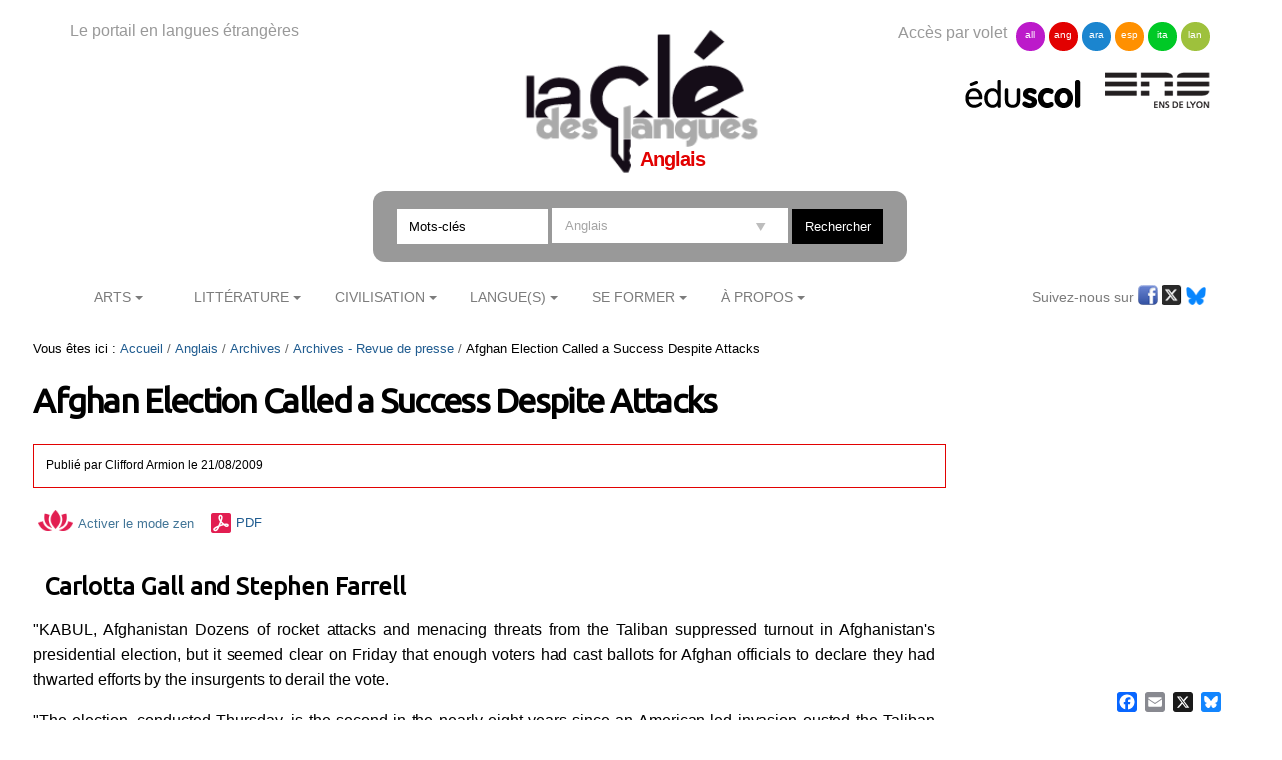

--- FILE ---
content_type: text/html;charset=utf-8
request_url: https://cle.ens-lyon.fr/anglais/archives/archives-revue-de-presse/afghan-election-called-a-success-despite-attacks
body_size: 7015
content:

<!DOCTYPE html>

<html xmlns="https://www.w3.org/1999/xhtml" lang="fr">

    
    
    
    
    


<head>
    <meta http-equiv="Content-Type" content="text/html; charset=utf-8" />


    
        <base href="https://cle.ens-lyon.fr/anglais/archives/archives-revue-de-presse/afghan-election-called-a-success-despite-attacks" /><!--[if lt IE 7]></base><![endif]-->
    
    
        <meta content="text/html" name="DC.format" /><meta content="Document" name="DC.type" /><meta content="2009/08/20 - " name="DC.date.valid_range" /><meta content="2025-09-15T08:44:19+01:00" name="DC.date.modified" /><meta content="2009-08-20T23:00:00+01:00" name="DC.date.created" /><meta content="fr" name="DC.language" />

  
    <link rel="stylesheet" type="text/css" media="screen" href="https://cle.ens-lyon.fr/portal_css/Cle%20des%20Langues/reset-cachekey-506330e6bcd66e8ad99ff0c393475aa2.css" />
    <link rel="stylesheet" type="text/css" href="https://cle.ens-lyon.fr/portal_css/Cle%20des%20Langues/base-cachekey-0d80b13dfd1ce627fb2f192891ab1e96.css" />
    <style type="text/css" media="screen">@import url(https://cle.ens-lyon.fr/portal_css/Cle%20des%20Langues/resourceplone.app.jquerytools.dateinput-cachekey-ae6273185104836cd68cae12eab0c8d6.css);</style>
        <!--[if lt IE 8]>    
    
    <link rel="stylesheet" type="text/css" media="screen" href="https://cle.ens-lyon.fr/portal_css/Cle%20des%20Langues/IEFixes-cachekey-24f981e67b7effea7e893e6b6e791dff.css" />
        <![endif]-->
    
    <link rel="stylesheet" type="text/css" media="screen" href="https://cle.ens-lyon.fr/portal_css/Cle%20des%20Langues/resourcecontentleadimage-cachekey-8b1c6bc2db20a4f92a5ef17d0c73a85d.css" />
    <style type="text/css" media="all">@import url(https://cle.ens-lyon.fr/portal_css/Cle%20des%20Langues/docbook-cachekey-c0b1d69ed25db435628c0d53c36a1b17.css);</style>
    <style type="text/css">@import url(https://cle.ens-lyon.fr/portal_css/Cle%20des%20Langues/ploneannuaire-cachekey-aae933fc394622a368337b4a966f7f28.css);</style>
    <style type="text/css">@import url(https://cle.ens-lyon.fr/portal_css/Cle%20des%20Langues/ploneannuaire_popup-cachekey-fc7ac9bb15994c102051513ab2e7b016.css);</style>
    <style type="text/css" media="screen">@import url(https://cle.ens-lyon.fr/portal_css/Cle%20des%20Langues/resourceplonetheme.cdl.stylesheetscdl-cachekey-530453731c42d779ed85a462d73965d3.css);</style>
    <link rel="stylesheet" type="text/css" media="all" href="https://cle.ens-lyon.fr/portal_css/Cle%20des%20Langues/resourceContentWellPortlets.stylesContentWellPortlets-cachekey-be0b1c73af9317df639eeda7a9d07dd5.css" />
    <style type="text/css">@import url(https://cle.ens-lyon.fr/portal_css/Cle%20des%20Langues/resourcecollective.solr.resourcesstyle-cachekey-905f5d594bc7e903cf6f7f4040b1b4bd.css);</style>

  
  
    <script type="text/javascript" src="https://cle.ens-lyon.fr/portal_javascripts/Cle%20des%20Langues/resourceplone.app.jquery-cachekey-da609f106c49c89544eea58c102b42a8.js"></script>
    <script type="text/javascript" src="https://cle.ens-lyon.fr/portal_javascripts/Cle%20des%20Langues/ckeditor_vars-cachekey-bd6208ae05f014b00282609291767044.js"></script>
    <script type="text/javascript" src="https://cle.ens-lyon.fr/portal_javascripts/Cle%20des%20Langues/resourcedropdown-menu-cachekey-b0aea95dade473a363144fe57d4af618.js"></script>
    <script type="text/javascript">
/* - ploneannuaire_contacts.js - */
// https://cle.ens-lyon.fr/portal_javascripts/ploneannuaire_contacts.js?original=1

</script>
    <script type="text/javascript" src="https://cle.ens-lyon.fr/portal_javascripts/Cle%20des%20Langues/resourceplonetheme.cdl.javascriptszoombox-cachekey-b38df0e347731f9b95f3a67c9cbfcf0d.js"></script>
    <script type="text/javascript" src="https://cle.ens-lyon.fr/portal_javascripts/Cle%20des%20Langues/resourceplonetheme.cdl.javascriptsbxslider-cachekey-b2635f103df4f79d9d2115fe74821f5a.js"></script>
    <script type="text/javascript" src="https://cle.ens-lyon.fr/portal_javascripts/Cle%20des%20Langues/resourceplonetheme.cdl.javascriptshtml5-cachekey-942b1680544721c0fccaee38089e0235.js"></script>
    <script type="text/javascript" src="https://cle.ens-lyon.fr/portal_javascripts/Cle%20des%20Langues/resourceplonetheme.cdl.javascriptssendNewsLetter-cachekey-fe4bf203e5fdc5d5307f6260981f47da.js"></script>
    <script type="text/javascript" src="https://cle.ens-lyon.fr/portal_javascripts/Cle%20des%20Langues/++resource++plonetheme.cdl.javascripts/liens-temporels.js"></script>
    <script type="text/javascript" src="https://cle.ens-lyon.fr/portal_javascripts/Cle%20des%20Langues/resourceplonetheme.cdl.javascriptsensFeedReader-cachekey-356039bdfdf909f52dc3b9e44d442fc5.js"></script>
    <script type="text/javascript" src="https://cle.ens-lyon.fr/portal_javascripts/Cle%20des%20Langues/++resource++plonetheme.cdl.javascripts/cle.js"></script>
    <script type="text/javascript" src="https://cle.ens-lyon.fr/portal_javascripts/Cle%20des%20Langues/titreOuvrage-cachekey-7a206c13aec4444b13567636a9e68691.js"></script>


<title>Afghan Election Called a Success Despite Attacks &mdash; Anglais</title>
        
    <link rel="canonical" href="https://cle.ens-lyon.fr/anglais/archives/archives-revue-de-presse/afghan-election-called-a-success-despite-attacks" />

    <link rel="shortcut icon" type="image/x-icon" href="https://cle.ens-lyon.fr/favicon.ico" />
    <link rel="apple-touch-icon" href="https://cle.ens-lyon.fr/touch_icon.png" />






    <link rel="search" href="https://cle.ens-lyon.fr/italien/@@search" title="Recherche dans ce site" />



        
        
        
        
        
        <link href="https://fonts.googleapis.com/css?family=Ubuntu" rel="stylesheet">
        <meta name="viewport" content="width=device-width, initial-scale=0.6666, maximum-scale=1.0, minimum-scale=0.6666" />
        <meta name="generator" content="Plone - https://plone.org" />
    
</head>

<body class="template-document_view portaltype-document site-anglais section-archives subsection-archives-revue-de-presse subsection-archives-revue-de-presse-afghan-election-called-a-success-despite-attacks userrole-anonymous" dir="ltr">

<div id="visual-portal-wrapper">

        <div id="portal-top" class="row">
<div class="cell width-full position-0">
            <div id="portal-header">
    <div id="portal-logo">
<p>Le portail en langues étrangères</p>
<a id="logo" title="La clé des langues - Cultures et langues étrangères" accesskey="1" href="https://cle.ens-lyon.fr">

    <img src="https://cle.ens-lyon.fr/logo.png" alt="logo" title="logo" width="250" />


</a>
 
        
	<h2>Anglais</h2>
	
	
        
	


</div>
<div id="portal-volets">
Accès par volet 
	<ul>
		<li><a href="https://cle.ens-lyon.fr/allemand">all</a></li>
		<li><a href="https://cle.ens-lyon.fr/anglais">ang</a></li>
		<li><a href="https://cle.ens-lyon.fr/arabe">ara</a></li>
		<li><a href="https://cle.ens-lyon.fr/espagnol">esp</a></li>
		<li><a href="https://cle.ens-lyon.fr/italien">ita</a></li>
		<li><a href="https://cle.ens-lyon.fr/langues-et-langage">lan</a></li>
    </ul> 
</div>
<div id="portal-partenaires">
<a id="portal-logo-eduscol" title="EduScol" href="https://eduscol.education.fr/cid45856/sites-experts-ens.html">
    <img src="https://cle.ens-lyon.fr/logo-eduscol.png" alt="Eduscol" /></a>
<a id="portal-logo-enslyon" title="ENS Lyon" href="https://www.ens-lyon.fr/">
    <img src="https://cle.ens-lyon.fr/logo-ens.png" alt="ENS Lyon" /></a>
</div>
<div id="portal-searchbox">
    <form name="searchform" action="https://cle.ens-lyon.fr/@@searchResources" id="mysearchform">
        <input name="SearchableText" type="text" size="18" placeholder="Mots-clés" title="Search Site" accesskey="4" " class="inputLabel" id="nolivesearchGadget" />
        <select id="filtre-publications" name="path">
                                   <option value="/cle" selected>Tous les volets</option>
                                   <option value="/cle/allemand">Allemand</option>
                                   <option value="/cle/anglais" selected="selected">Anglais</option>
                                   <option value="/cle/arabe">Arabe</option>
                                   <option value="/cle/espagnol">Espagnol</option>
                                   <option value="/cle/italien">Italien</option>
                                   <option value="/cle/langues-et-langage">La langue dans tous ses états</option>
        </select>

        <!--input type="hidden" name="filtre-publications" tal:attributes="value filtre"-->
        <input type="hidden" name="facet" value="true">
        <input type="hidden" name="facet.field" value="Type">
        <label for="searchGadget" class="hiddenStructure">Chercher par</label>

        <div class="LSBox">

        <input class="searchButton" type="submit" value="Rechercher" /><br />

        </div>
    </form>

    <div id="portal-advanced-search" class="hiddenStructure">
        <a href="https://cle.ens-lyon.fr/search_form" accesskey="5">Recherche avancée…</a>
    </div>

</div>

    <h5 class="hiddenStructure">Navigation</h5>
    <ul id="portal-globalnav"><li id="portaltab-arts" class="plain"><a href="https://cle.ens-lyon.fr/anglais/arts" class="plain" title="">Arts</a>
                <ul class="submenu">
                    <li>

    

        <a href="https://cle.ens-lyon.fr/anglais/arts/cinema" class="state-published" title="">
            
            Cinéma
        </a>

        
    
</li>


<li>

    

        <a href="https://cle.ens-lyon.fr/anglais/arts/peinture" class="state-published" title="">
            
            Peinture
        </a>

        
    
</li>


<li>

    

        <a href="https://cle.ens-lyon.fr/anglais/arts/musique" class="state-published" title="">
            
            Musique
        </a>

        
    
</li>


<li>

    

        <a href="https://cle.ens-lyon.fr/anglais/arts/photographie" class="state-published" title="">
            
            Photographie
        </a>

        
    
</li>
                </ul>
            </li><li id="portaltab-litterature" class="plain"><a href="https://cle.ens-lyon.fr/anglais/litterature" class="plain" title="">Littérature</a>
                <ul class="submenu">
                    <li>

    

        <a href="https://cle.ens-lyon.fr/anglais/litterature/litterature-americaine" class="state-published" title="">
            
            Littérature américaine
        </a>

        
    
</li>


<li>

    

        <a href="https://cle.ens-lyon.fr/anglais/litterature/litterature-britannique" class="state-published" title="">
            
            Littérature britannique et irlandaise
        </a>

        
    
</li>


<li>

    

        <a href="https://cle.ens-lyon.fr/anglais/litterature/litterature-postcoloniale" class="state-published" title="">
            
            Littérature postcoloniale
        </a>

        
    
</li>


<li>

    

        <a href="https://cle.ens-lyon.fr/anglais/litterature/entretiens-et-textes-inedits" class="state-published" title="">
            
            Entretiens et Textes inédits
        </a>

        
    
</li>


<li>

    

        <a href="https://cle.ens-lyon.fr/anglais/litterature/les-dossiers-transversaux" class="state-published" title="">
            
            Les dossiers transversaux
        </a>

        
    
</li>
                </ul>
            </li><li id="portaltab-civilisation" class="plain"><a href="https://cle.ens-lyon.fr/anglais/civilisation" class="plain" title="">Civilisation</a>
                <ul class="submenu">
                    <li>

    

        <a href="https://cle.ens-lyon.fr/anglais/civilisation/domaine-americain" class="state-published" title="">
            
            Domaine américain
        </a>

        
    
</li>


<li>

    

        <a href="https://cle.ens-lyon.fr/anglais/civilisation/domaine-britannique" class="state-published" title="">
            
            Domaine britannique
        </a>

        
    
</li>


<li>

    

        <a href="https://cle.ens-lyon.fr/anglais/civilisation/commonwealth" class="state-published" title="">
            
            Commonwealth
        </a>

        
    
</li>


<li>

    

        <a href="https://cle.ens-lyon.fr/anglais/civilisation/les-dossiers-transversaux" class="state-published" title="">
            
            Les dossiers transversaux
        </a>

        
    
</li>
                </ul>
            </li><li id="portaltab-langue" class="plain"><a href="https://cle.ens-lyon.fr/anglais/langue" class="plain" title="">Langue(s)</a>
                <ul class="submenu">
                    <li>

    

        <a href="https://cle.ens-lyon.fr/anglais/langue/lessentiel-de-langlais-oral" class="state-published" title="">
            
            L'essentiel de l'anglais oral
        </a>

        
    
</li>


<li>

    

        <a href="https://cle.ens-lyon.fr/anglais/langue/phono-phonetique" class="state-published" title="">
            
            Phonologie et Phonétique
        </a>

        
    
</li>


<li>

    

        <a href="https://cle.ens-lyon.fr/anglais/langue/linguistique" class="state-published" title="">
            
            Linguistique
        </a>

        
    
</li>


<li>

    

        <a href="https://cle.ens-lyon.fr/anglais/langue/langlais-americain" class="state-published" title="">
            
            L'anglais américain
        </a>

        
    
</li>


<li>

    

        <a href="https://cle.ens-lyon.fr/anglais/langue/precis-de-grammaire" class="state-published" title="">
            
            Précis de grammaire
        </a>

        
    
</li>
                </ul>
            </li><li id="portaltab-se-former" class="plain"><a href="https://cle.ens-lyon.fr/anglais/se-former" class="plain" title="">Se former</a>
                <ul class="submenu">
                    <li>

    

        <a href="https://cle.ens-lyon.fr/anglais/se-former/programmes-denseignement" class="state-published" title="">
            
            Programmes d'enseignement et sélection de ressources
        </a>

        
    
</li>


<li>

    

        <a href="https://cle.ens-lyon.fr/anglais/se-former/programmes-des-concours" class="state-published" title="">
            
            Programmes des concours
        </a>

        
    
</li>


<li>

    

        <a href="https://cle.ens-lyon.fr/anglais/se-former/dnl" class="state-published" title="Cette page recense les ressources pour la DNL, co-publiées avec les autre sites experts">
            
            DNL
        </a>

        
    
</li>


<li>

    

        <a href="https://cle.ens-lyon.fr/anglais/se-former/porte-cles-grammatical" class="state-published" title="">
            
            Porte-clés grammatical
        </a>

        
    
</li>


<li>

    

        <a href="https://cle.ens-lyon.fr/anglais/se-former/workbook" class="state-published" title="">
            
            Workbook
        </a>

        
    
</li>


<li>

    

        <a href="https://cle.ens-lyon.fr/anglais/se-former/methodologie" class="state-published" title="">
            
            Méthodologie
        </a>

        
    
</li>


<li>

    

        <a href="https://cle.ens-lyon.fr/anglais/se-former/les-ressources-web" class="state-published" title="">
            
            Les ressources web
        </a>

        
    
</li>
                </ul>
            </li><li id="portaltab-a-propos" class="plain"><a href="https://cle.ens-lyon.fr/anglais/a-propos" class="plain" title="">À Propos</a>
                <ul class="submenu">
                    <li>

    

        <a href="https://cle.ens-lyon.fr/anglais/a-propos/qui-sommes-nous" class="state-published" title="">
            
            Qui sommes-nous ? 
        </a>

        
    
</li>


<li>

    

        <a href="https://cle.ens-lyon.fr/anglais/a-propos/contribuer-au-site" class="state-published" title="">
            
            Contribuer au site
        </a>

        
    
</li>


<li>

    

        <a href="https://cle.ens-lyon.fr/anglais/a-propos/lettre-dinformation" class="state-published" title="">
            
            Lettre d'information
        </a>

        
    
</li>


<li>

    

        <a href="https://cle.ens-lyon.fr/anglais/a-propos/mentions-legales" class="state-published" title="">
            
            Mentions légales
        </a>

        
    
</li>
                </ul>
            </li></ul>



<p class="hiddenStructure">
  <a accesskey="2" href="https://cle.ens-lyon.fr/anglais/archives/archives-revue-de-presse/afghan-election-called-a-success-despite-attacks#content">Aller au contenu.</a> |

  <a accesskey="6" href="https://cle.ens-lyon.fr/anglais/archives/archives-revue-de-presse/afghan-election-called-a-success-despite-attacks#portal-globalnav">Aller à la navigation</a>
</p>

<div id="portal-reseaux">
	
	
	<ul>
	Suivez-nous sur
		<li><a href="https://www.facebook.com/anglicistes/" target="_blank"><img alt="icone-facebook" src="/cle/icone_facebook.gif" /></a></li>
		<li><a href="https://twitter.com/La_Cle_ANGLAISE" target="_blank"><img alt="icone-twitter" src="/cle/icone_twitter.gif" /></a></li>
                <li><a href="https://bsky.app/profile/lacleanglais.bsky.social" target="_blank"><img alt="icone-bluesky" src="https://cle.ens-lyon.fr/blueskyLogo.svg" style="width:20px" /></a></li>
    </ul>
	
    
	

</div>
<div id="portal-personaltools-wrapper">

<p class="hiddenStructure">Outils personnels</p>





</div>

</div>

<div class="contentwellportlets row" id="portlets-in-header">
  
  
</div>



</div>
        </div>
    <div id="portal-columns" class="row">

        <div id="portal-column-content" class="cell width-3:4 position-0">

            <div id="viewlet-above-content"><div id="portal-breadcrumbs">

    <span id="breadcrumbs-you-are-here">Vous êtes ici :</span>
    <span id="breadcrumbs-home">
        <a href="https://cle.ens-lyon.fr/anglais">Accueil</a>
        <span class="breadcrumbSeparator">
            /
            
        </span>
    </span>
    <span id="breadcrumbs-1" dir="ltr">
        
            <a href="https://cle.ens-lyon.fr/anglais/archives">Archives</a>
            <span class="breadcrumbSeparator">
                /
                
            </span>
            
         
    </span>
    <span id="breadcrumbs-2" dir="ltr">
        
            <a href="https://cle.ens-lyon.fr/anglais/archives/archives-revue-de-presse">Archives - Revue de presse</a>
            <span class="breadcrumbSeparator">
                /
                
            </span>
            
         
    </span>
    <span id="breadcrumbs-3" dir="ltr">
        
            
            
            <span id="breadcrumbs-current">Afghan Election Called a Success Despite Attacks</span>
         
    </span>

</div>

<div class="contentwellportlets row" id="portlets-above">
  
  
</div>


</div>

            
                <div class="">

                    

                    

    <dl class="portalMessage info" id="kssPortalMessage" style="display:none">
        <dt>Info</dt>
        <dd></dd>
    </dl>



                    
                        <div id="content">

                            

                            

                             <div id="viewlet-above-content-title"></div>
                             
                                 
                                 
            
                <h1 id="parent-fieldname-title" class="documentFirstHeading">
                    Afghan Election Called a Success Despite Attacks
                </h1>
            
            
        
                             
                             <div id="viewlet-below-content-title"><div class="contentwellportlets row" id="portlets-below-title">
  
  
</div>





<div class="documentByLine" id="plone-document-byline">

<div class="DatePublication">Publié 
  
    <span class="documentAuthor">
      par
      <span>Clifford Armion</span>
    </span>
  
   le <span>21/08/2009</span></div>

  
</div>
</div>

<p>

<span><a class="mode-zen" href="" title="Activer le mode zen"><img src="picto-zen.png">Activer le mode zen</a></span>





<span id="document-action-pdf"><a href="https://cle.ens-lyon.fr/anglais/archives/archives-revue-de-presse/afghan-election-called-a-success-despite-attacks/@@openPDF?uid=17d5e86338e24d47bb18af1e514e4f08&amp;id=afghan-election-called-a-success-despite-attacks" title="Télécharger cette page ou section au format PDF">PDF</a>
</span>


</p>

                             
                                 
                                 
            
                
            
            
        
                             

                             <div id="viewlet-above-content-body">

</div>
                             <div id="content-core">
                                 
    
        
        <div class="" id="parent-fieldname-text-17d5e86338e24d47bb18af1e514e4f08">
            <h3>
Carlotta Gall and Stephen Farrell

</h3>
<p>
  "KABUL, Afghanistan Dozens of rocket attacks and menacing threats from the Taliban suppressed turnout in Afghanistan's presidential election, but it seemed clear on Friday that enough voters had cast ballots for Afghan officials to declare they had thwarted efforts by the insurgents to derail the vote.
</p>

<p>
  "The election, conducted Thursday, is the second in the nearly eight years since an American-led invasion ousted the Taliban from power, but the security situation in the country has deteriorated so sharply, and the credibility of the Afghan leadership has sunk so low, that the ability of the government to hold the election at all had been in doubt.
</p>

<p>
  "It was still too soon to say how many Afghans had actually cast ballots, yet a spokesman for President Hamid Karzai said Friday that the Karzai camp was confident that the president was on track to win re-election with a first-round vote total of more than 50 percent."
</p>
<p>
  <a href="http://www.nytimes.com/2009/08/22/world/asia/22afghan.html?src=twr">Read on...</a>
</p>

            
        </div>
    

    
<div id="reference"><h6>Pour citer cette ressource :</h6><p style="text-align: left;"><span id='resourceTitle'>Afghan Election Called a Success Despite Attacks</span>, <em>La Cl&eacute; des Langues</em> [en ligne], Lyon, ENS de LYON/DGESCO (ISSN 2107-7029), <span>ao&ucirc;t 2009</span>. Consult&eacute; le <span>21/01/2026</span>. URL: <a href='https://cle.ens-lyon.fr/anglais/archives/archives-revue-de-presse/afghan-election-called-a-success-despite-attacks'>https://cle.ens-lyon.fr/anglais/archives/archives-revue-de-presse/afghan-election-called-a-success-despite-attacks</a></p></div>
    <!--div id="reference" tal:define="DateTime python:modules['DateTime'].DateTime;
                                   toLocalizedTime nocall:context/@@plone/toLocalizedTime;
                                   contributeurs here/Contributors;
                                   Mois python:{'1':'janvier','2':'février','3':'mars','4':'avril','5':'mai','6':'juin','7':'juillet','8':'août','9':'septembre','10':'octobre','11':'novembre','12':'décembre'};
                                   mois python:here.Date() and Mois[str(DateTime(here.Date()).month())];
                                   annee python:here.Date() and DateTime(here.Date()).year();
                                   ">
        <h6>Pour citer cette ressource :</h6>
        <p><span tal:content="structure python:context.fn_viewContributeurs(contributeurs, lien='false', affiliation='false')+', '" tal:condition="contributeurs"/> "<span id="resourceTitle" tal:content="here/Title"/>", <em>La Clé des Langues</em> [en ligne], Lyon, ENS de LYON/DGESCO (ISSN 2107-7029)<span tal:condition="python:here.Date()" tal:content="python:', '+mois+' '+str(annee)"/>. Consulté le <span tal:content="python:toLocalizedTime(DateTime().Date())"/>. URL: <a tal:attributes="href here/getURL|here/absolute_url" tal:content="here/getURL|here/absolute_url"/></p>
    </div-->
<script>
$(document).ready(function(){
titreOuvrageDescription($("#parent-fieldname-description"));
});
</script>
<!-- AddToAny BEGIN -->
<div class="a2a_kit a2a_kit_size_20 a2a_floating_style a2a_default_style" style="bottom:0px; right:0px;">
<a class="a2a_button_facebook"></a>
<a class="a2a_button_email"></a>
<a class="a2a_button_x"></a>
<a class="a2a_button_bluesky"></a>
</div>
<script type="text/javascript" src="https://cle.ens-lyon.fr/page.js"></script>
<!-- AddToAny END -->

                             </div>
                             <div id="viewlet-below-content-body">



    <div class="visualClear"><!-- --></div>

    <div class="documentActions">
        

        

    </div>

</div>

                            
                        </div>
                    

                    
                </div>
            

            <div id="viewlet-below-content">




<div class="contentwellportlets row" id="portlets-below">
  
  
</div>


</div>
        </div>

        
        

        <div id="portal-column-two" class="cell width-1:4 position-3:4">
            
                
  
    
    <div id="portletwrapper-706c6f6e652e7269676874636f6c756d6e0a636f6e746578740a2f636c650a706f72746c65742d6d6f74732d636c65" class="portletWrapper kssattr-portlethash-706c6f6e652e7269676874636f6c756d6e0a636f6e746578740a2f636c650a706f72746c65742d6d6f74732d636c65">
      <div>
        


  
    <div>
<div class="portlet portlet-mots-cles">
            
          <!-- Affichage des mots cles -->
             

</div>
</div>
  

  


      </div>
    </div>
    
  

  
    
    <div id="portletwrapper-706c6f6e652e7269676874636f6c756d6e0a636f6e746578740a2f636c650a626f756e642d6d6574686f642d61737369676e6d656e742d7469746c652d6f662d61737369676e6d656e742d6174" class="portletWrapper kssattr-portlethash-706c6f6e652e7269676874636f6c756d6e0a636f6e746578740a2f636c650a626f756e642d6d6574686f642d61737369676e6d656e742d7469746c652d6f662d61737369676e6d656e742d6174">
      <div>
        

      </div>
    </div>
    
  




            
        </div>
        
    </div>


    <div id="portal-footer-wrapper" class="row">
        <div class="cell width-full position-0">
            <div class="contentwellportlets row" id="portlets-footer">
  
  
</div>



<!-- PW-Mark ENS et DGESCO -->
<script type="text/javascript">
    var _paq = window._paq = window._paq || [];
    _paq.push(['trackPageView']);
    _paq.push(['enableLinkTracking']);
    (function() {
        var up="https://pw-mark.ens-lyon.fr/";
        var um="https://wa.phm.education.gouv.fr/mutu/";
        _paq.push(['setTrackerUrl', up+'ens-pw.php']);
        _paq.push(['setSiteId', 141]);
        _paq.push(['disableCookies']);
        _paq.push(['disableAlwaysUseSendBeacon']);
        _paq.push(['addTracker', um+'p.php', 12]);
        var d=document, g=d.createElement('script'), s=d.getElementsByTagName('script')[0];
        g.type='text/javascript'; g.async=true; g.defer=true; g.src=up+'dgesco.js'; s.parentNode.insertBefore(g,s);
      })();
</script>
<noscript><p>
  <img src="https://pw-mark.ens-lyon.fr/ens-pw.php?idsite=141" style="border:0;" alt="" />
  <img referrerpolicy="no-referrer-when-downgrade" src="https://wa.phm.education.gouv.fr/mutu/p.php?idsite=12&amp;rec=1" style="border:0" alt="" />
</p></noscript>
<!-- End PW-Mark ENS et DGESCO -->
<ul id="portal-siteactions">
<li><a href="/"><span>La clé</span> des langues</a></li>
    <li id="siteaction-contact"><a href="https://cle.ens-lyon.fr/contact-info" accesskey="9" title="Contact">Contact</a></li>
    <li id="siteaction-a-propos"><a href="https://cle.ens-lyon.fr/a-propos" accesskey="" title="À propos">À propos</a></li>
    <li id="siteaction-contribuer"><a href="https://cle.ens-lyon.fr/contribuer" accesskey="" title="Contribuer">Contribuer</a></li>
    <li id="siteaction-lettres-info"><a href="https://cle.ens-lyon.fr/a-propos/lettre-information" accesskey="" title="Lettre d'info">Lettre d'info</a></li>
    <li id="siteaction-rss"><a href="https://cle.ens-lyon.fr/a-propos/flux-rss" accesskey="" title="Flux RSS">Flux RSS</a></li>
    <li id="siteaction-reseaux-sociaux"><a href="https://cle.ens-lyon.fr/a-propos/reseaux-sociaux" accesskey="" title="Réseaux sociaux">Réseaux sociaux</a></li>
    <li id="siteaction-mentions-legales"><a href="https://cle.ens-lyon.fr/a-propos/mentions-legales/mentions-legales-et-credits-techniques" accesskey="" title="Mentions légales">Mentions légales</a></li>
    <li id="siteaction-sitemap"><a href="https://cle.ens-lyon.fr/anglais/sitemap" accesskey="3" title="Plan du site">Plan du site</a></li>
    <li id="siteaction-accessibility"><a href="https://cle.ens-lyon.fr/anglais/accessibility-info" accesskey="0" title="Accessibilité : non conforme">Accessibilité : non conforme</a></li>
    <li id="siteaction-login"><a href="https://cle.ens-lyon.fr/anglais/login_form_admin" accesskey="" title="Se connecter">Se connecter</a></li>
</ul>
        </div>
    </div>
</div>
</body>
</html>



--- FILE ---
content_type: application/x-javascript;charset=utf-8
request_url: https://cle.ens-lyon.fr/portal_javascripts/Cle%20des%20Langues/titreOuvrage-cachekey-7a206c13aec4444b13567636a9e68691.js
body_size: 1464
content:

/* Merged Plone Javascript file
 * This file is dynamically assembled from separate parts.
 * Some of these parts have 3rd party licenses or copyright information attached
 * Such information is valid for that section,
 * not for the entire composite file
 * originating files are separated by - filename.js -
 */

/* - titreOuvrage.js - */
// https://cle.ens-lyon.fr/portal_javascripts/titreOuvrage.js?original=1
$(document).ready(function(){var titresH2Content=$("#content-core h2");var titresH3Content=$("#content-core h3");titreOuvrageDescription($(".documentDescription"))});

/* - footnote.js - */
// https://cle.ens-lyon.fr/portal_javascripts/footnote.js?original=1
$(document).ready(function(){var pattern=/[\u0600-\u06FF\u0750-\u077F]/;var listElements=$(".listeResults h2, .listeResults p.description, #blocResultats dt a,  #blocResultats dd");listElements.each(function(index){var text=$(this).text();var result=pattern.test(text);if(result){$(this).attr("dir","rtl")}});fnote=$(".footnote")
nbrFnote=fnote.length;if(nbrFnote>0){htmlNote="<ul id='footNote'>";fnote.each(function(i){index=i+1;ref="ftn"+index+"ref";repere="<a href='#ftn"+index+"' name='"+ref+"'>["+index+"]</a>";text=$(this).html().replace("((","").replace("))","");$(this).html(repere);if(pattern.test(text)){htmlNote+="<li dir='rtl'><a href='#"+ref+"' name='ftn"+index+"'>["+index+"] </a><span class='ftn"+index+"'>"+text+"</span><br/></li>"} else{htmlNote+="<li><a href='#"+ref+"' name='ftn"+index+"'>["+index+"] </a><span class='ftn"+index+"'>"+text+"</span><br/></li>"}});htmlNote+="</ul>";if($("#pied-page").length){$("#pied-page").after(htmlNote)}
else if($("#reference").length){$("#reference").before(htmlNote)} else{$("#content-core").append(htmlNote)}
$(".footnote a[name^='ftn']").hover(function(){name=$(this).attr('name').replace('ref','');selector="span."+name;myText=$(selector).html();$(this).css({'cursor':'help'});var popup_node=$('<div/>').attr({'id':'footnote-popup'}).html(myText);$(this).append(popup_node)}, function(){$('div#footnote-popup').remove()});$('#content a[href^="#"]').click(function(event){event.preventDefault();cible=this.hash.substring(1);$('html,body').animate({scrollTop:$('a[name="'+cible+'"]').position().top},500)})}
$('body').append('<div id="returnOnTop" title="Retour en haut">Retour en haut</div>');$('#returnOnTop').click( function(){$('html,body').animate({scrollTop:0},'slow')});$('a.mode-zen').click(function(event){event.preventDefault();if(!$(this).hasClass('active')){$('body').addClass('mode-zen');$(this).addClass('active');$(this).html('<img src="picto-zen.png"> Quitter le mode zen');$(this).attr({title:"Quitter le mode zen"});$('html, body').animate({scrollTop:$("#visual-portal-wrapper").offset().top},0)}
else if($(this).hasClass('active')){$('body').removeClass('mode-zen');$(this).removeClass('active');$(this).attr({alt:"Activer le mode zen",title:"Activer le mode zen"});$(this).html('<img src="picto-zen.png"> Activer le mode zen')}});var iframes=$(".video_wrapper.responsive iframe");iframes.each(function(){var width=$(this).attr("width");var myNewHeight=width-Math.round(width/2);$(this).attr("height",myNewHeight)});$('area.zoombox').zoombox();var image=$("#content img.zoombox");image.mouseenter(function(){srcImg=$(this).attr('src');getClass=$(this).attr('class');if(getClass.indexOf('zgallery1')>0){$(this).wrap("<a class='zoombox zgallery1' href='"+srcImg+"'>")} else if(getClass.indexOf('zgallery2')>0){$(this).wrap("<a class='zoombox zgallery2' href='"+srcImg+"'>")} else if(getClass.indexOf('zgallery3')>0){$(this).wrap("<a class='zoombox zgallery3' href='"+srcImg+"'>")} else if(getClass.indexOf('zgallery4')>0){$(this).wrap("<a class='zoombox zgallery4' href='"+srcImg+"'>")} else if(getClass.indexOf('zgallery5')>0){$(this).wrap("<a class='zoombox zgallery5' href='"+srcImg+"'>")}
else{$(this).wrap("<a class='zoombox' href='"+srcImg+"'>")}});$('a.zoombox').zoombox()});
